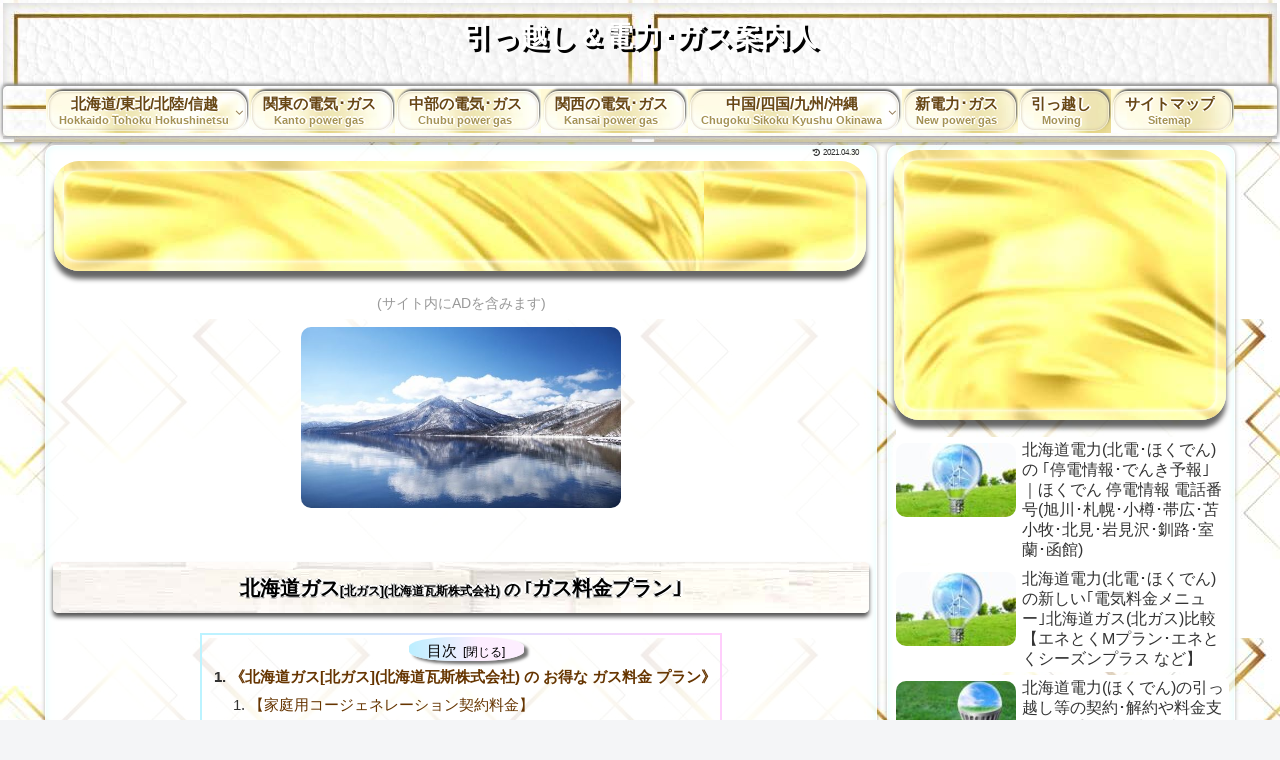

--- FILE ---
content_type: text/html; charset=utf-8
request_url: https://www.google.com/recaptcha/api2/aframe
body_size: 185
content:
<!DOCTYPE HTML><html><head><meta http-equiv="content-type" content="text/html; charset=UTF-8"></head><body><script nonce="2XkVL0kMl_HsOKqARUbVCQ">/** Anti-fraud and anti-abuse applications only. See google.com/recaptcha */ try{var clients={'sodar':'https://pagead2.googlesyndication.com/pagead/sodar?'};window.addEventListener("message",function(a){try{if(a.source===window.parent){var b=JSON.parse(a.data);var c=clients[b['id']];if(c){var d=document.createElement('img');d.src=c+b['params']+'&rc='+(localStorage.getItem("rc::a")?sessionStorage.getItem("rc::b"):"");window.document.body.appendChild(d);sessionStorage.setItem("rc::e",parseInt(sessionStorage.getItem("rc::e")||0)+1);localStorage.setItem("rc::h",'1762861671294');}}}catch(b){}});window.parent.postMessage("_grecaptcha_ready", "*");}catch(b){}</script></body></html>